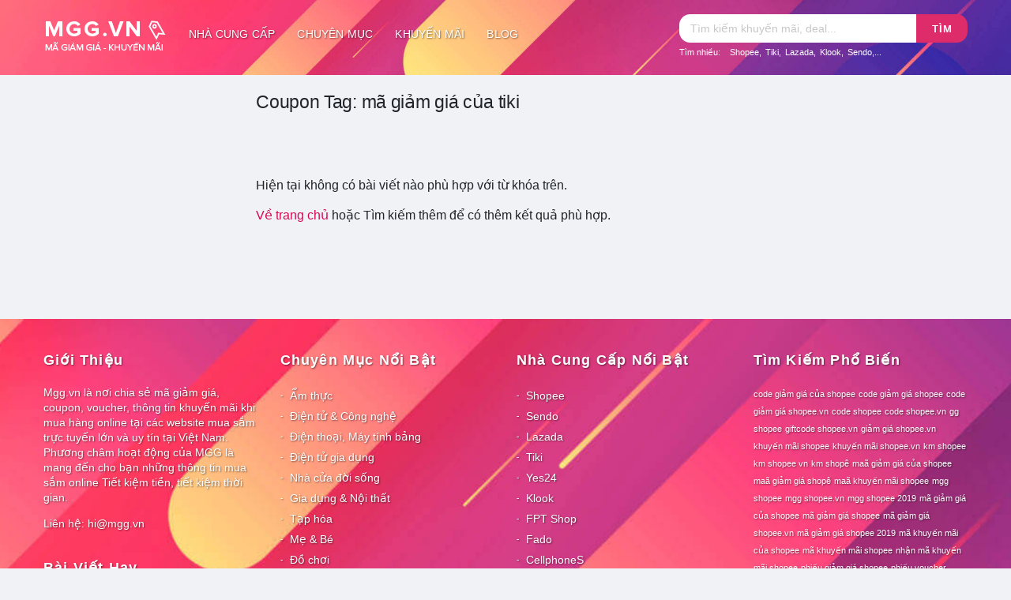

--- FILE ---
content_type: text/html; charset=UTF-8
request_url: https://mgg.vn/tu-khoa/ma-giam-gia-cua-tiki/
body_size: 15948
content:
<!DOCTYPE html>
<html lang="vi" xmlns:og="http://opengraphprotocol.org/schema/" xmlns:fb="http://www.facebook.com/2008/fbml">
<head>
    <meta charset="UTF-8">
    <meta name="viewport" content="width=device-width, initial-scale=1">
    <link rel="profile" href="http://gmpg.org/xfn/11">
    <link rel="pingback" href="https://mgg.vn/xmlrpc.php">

    <link rel="apple-touch-icon" sizes="180x180" href="https://mgg.vn/images/apple-touch-icon.png">
    <link rel="icon" type="image/png" sizes="32x32" href="https://mgg.vn/images/favicon-32x32.png">
    <link rel="icon" type="image/png" sizes="16x16" href="https://mgg.vn/images/favicon-16x16.png">
    <link rel="manifest" href="https://mgg.vn/site.webmanifest">
    <link rel="mask-icon" href="https://mgg.vn/images/safari-pinned-tab.svg" color="#da3266">
    <meta name="apple-mobile-web-app-title" content="MGG.VN">
    <meta name="application-name" content="MGG.VN">
    <meta name="msapplication-TileColor" content="#da3266">
    <meta name="msapplication-TileImage" content="https://mgg.vn/images/mstile-144x144.png">
    <meta name="theme-color" content="#da3266">
<style type="text/css">
.sis{position:absolute;width:18px;margin:10px auto 0;text-align:center;display:inline-block;left:10px;color:#666}
.sistar,.siheart,.sipower,.siwifi,.sifrowno,.sismileo,.siclose{width:14px;height:14px;display:inline-block;padding-right:2px;margin-right:4px}
.sidown{border:solid;border-width:0 3px 3px 0;display:inline-block;padding:3px;transform:rotate(45deg);-webkit-transform:rotate(45deg);top:-3px;position:relative;left:2px}
.sicontent{width:30px;height:30px;display:inline-block}
.sifilter{position:absolute;left:0;height:100%;top:0;line-height:48px;padding:0 12px;width:40px;display:block}
</style>
    <meta name='robots' content='index, follow, max-image-preview:large, max-snippet:-1, max-video-preview:-1' />
	<style>img:is([sizes="auto" i], [sizes^="auto," i]) { contain-intrinsic-size: 3000px 1500px }</style>
	
	<!-- This site is optimized with the Yoast SEO plugin v24.5 - https://yoast.com/wordpress/plugins/seo/ -->
	<title>Mã giảm giá &#039;mã giảm giá của tiki&#039; mới nhất - MGG.VN</title>
	<meta name="description" content="Các mã giảm giá mã giảm giá của tiki, khuyến mãi mã giảm giá của tiki mới nhất" />
	<link rel="canonical" href="https://mgg.vn/tu-khoa/ma-giam-gia-cua-tiki/" />
	<meta property="og:locale" content="vi_VN" />
	<meta property="og:type" content="article" />
	<meta property="og:title" content="Mã giảm giá &#039;mã giảm giá của tiki&#039; mới nhất - MGG.VN" />
	<meta property="og:description" content="Các mã giảm giá mã giảm giá của tiki, khuyến mãi mã giảm giá của tiki mới nhất" />
	<meta property="og:url" content="https://mgg.vn/tu-khoa/ma-giam-gia-cua-tiki/" />
	<meta property="og:site_name" content="MGG.VN" />
	<meta property="og:image" content="https://mgg.vn/wp-content/uploads/2018/12/shopee-sale-gia-huy-diet.png" />
	<meta property="og:image:width" content="688" />
	<meta property="og:image:height" content="366" />
	<meta property="og:image:type" content="image/png" />
	<meta name="twitter:card" content="summary_large_image" />
	<script type="application/ld+json" class="yoast-schema-graph">{"@context":"https://schema.org","@graph":[{"@type":"CollectionPage","@id":"https://mgg.vn/tu-khoa/ma-giam-gia-cua-tiki/","url":"https://mgg.vn/tu-khoa/ma-giam-gia-cua-tiki/","name":"Mã giảm giá 'mã giảm giá của tiki' mới nhất - MGG.VN","isPartOf":{"@id":"https://mgg.vn/#website"},"description":"Các mã giảm giá mã giảm giá của tiki, khuyến mãi mã giảm giá của tiki mới nhất","breadcrumb":{"@id":"https://mgg.vn/tu-khoa/ma-giam-gia-cua-tiki/#breadcrumb"},"inLanguage":"vi"},{"@type":"BreadcrumbList","@id":"https://mgg.vn/tu-khoa/ma-giam-gia-cua-tiki/#breadcrumb","itemListElement":[{"@type":"ListItem","position":1,"name":"Home","item":"https://mgg.vn/"},{"@type":"ListItem","position":2,"name":"mã giảm giá của tiki"}]},{"@type":"WebSite","@id":"https://mgg.vn/#website","url":"https://mgg.vn/","name":"MGG.VN","description":"Tổng hợp mã giảm giá, khuyến mãi mua sắm online","publisher":{"@id":"https://mgg.vn/#organization"},"potentialAction":[{"@type":"SearchAction","target":{"@type":"EntryPoint","urlTemplate":"https://mgg.vn/?s={search_term_string}"},"query-input":{"@type":"PropertyValueSpecification","valueRequired":true,"valueName":"search_term_string"}}],"inLanguage":"vi"},{"@type":"Organization","@id":"https://mgg.vn/#organization","name":"MGG","url":"https://mgg.vn/","logo":{"@type":"ImageObject","inLanguage":"vi","@id":"https://mgg.vn/#/schema/logo/image/","url":"https://mgg.vn/wp-content/uploads/2018/01/logo_mgg_header.png","contentUrl":"https://mgg.vn/wp-content/uploads/2018/01/logo_mgg_header.png","width":200,"height":80,"caption":"MGG"},"image":{"@id":"https://mgg.vn/#/schema/logo/image/"},"sameAs":["https://www.facebook.com/mggvn","https://www.linkedin.com/in/mggvn"]}]}</script>
	<!-- / Yoast SEO plugin. -->


<link rel="alternate" type="application/rss+xml" title="Dòng thông tin MGG.VN &raquo;" href="https://mgg.vn/feed/" />
<link rel="alternate" type="application/rss+xml" title="MGG.VN &raquo; Dòng bình luận" href="https://mgg.vn/comments/feed/" />
<link rel="alternate" type="application/rss+xml" title="Nguồn cấp MGG.VN &raquo; mã giảm giá của tiki Coupon Tag" href="https://mgg.vn/tu-khoa/ma-giam-gia-cua-tiki/feed/" />
<script type="text/javascript">
/* <![CDATA[ */
window._wpemojiSettings = {"baseUrl":"https:\/\/s.w.org\/images\/core\/emoji\/15.0.3\/72x72\/","ext":".png","svgUrl":"https:\/\/s.w.org\/images\/core\/emoji\/15.0.3\/svg\/","svgExt":".svg","source":{"concatemoji":"https:\/\/mgg.vn\/wp-includes\/js\/wp-emoji-release.min.js?ver=6.7.2"}};
/*! This file is auto-generated */
!function(i,n){var o,s,e;function c(e){try{var t={supportTests:e,timestamp:(new Date).valueOf()};sessionStorage.setItem(o,JSON.stringify(t))}catch(e){}}function p(e,t,n){e.clearRect(0,0,e.canvas.width,e.canvas.height),e.fillText(t,0,0);var t=new Uint32Array(e.getImageData(0,0,e.canvas.width,e.canvas.height).data),r=(e.clearRect(0,0,e.canvas.width,e.canvas.height),e.fillText(n,0,0),new Uint32Array(e.getImageData(0,0,e.canvas.width,e.canvas.height).data));return t.every(function(e,t){return e===r[t]})}function u(e,t,n){switch(t){case"flag":return n(e,"\ud83c\udff3\ufe0f\u200d\u26a7\ufe0f","\ud83c\udff3\ufe0f\u200b\u26a7\ufe0f")?!1:!n(e,"\ud83c\uddfa\ud83c\uddf3","\ud83c\uddfa\u200b\ud83c\uddf3")&&!n(e,"\ud83c\udff4\udb40\udc67\udb40\udc62\udb40\udc65\udb40\udc6e\udb40\udc67\udb40\udc7f","\ud83c\udff4\u200b\udb40\udc67\u200b\udb40\udc62\u200b\udb40\udc65\u200b\udb40\udc6e\u200b\udb40\udc67\u200b\udb40\udc7f");case"emoji":return!n(e,"\ud83d\udc26\u200d\u2b1b","\ud83d\udc26\u200b\u2b1b")}return!1}function f(e,t,n){var r="undefined"!=typeof WorkerGlobalScope&&self instanceof WorkerGlobalScope?new OffscreenCanvas(300,150):i.createElement("canvas"),a=r.getContext("2d",{willReadFrequently:!0}),o=(a.textBaseline="top",a.font="600 32px Arial",{});return e.forEach(function(e){o[e]=t(a,e,n)}),o}function t(e){var t=i.createElement("script");t.src=e,t.defer=!0,i.head.appendChild(t)}"undefined"!=typeof Promise&&(o="wpEmojiSettingsSupports",s=["flag","emoji"],n.supports={everything:!0,everythingExceptFlag:!0},e=new Promise(function(e){i.addEventListener("DOMContentLoaded",e,{once:!0})}),new Promise(function(t){var n=function(){try{var e=JSON.parse(sessionStorage.getItem(o));if("object"==typeof e&&"number"==typeof e.timestamp&&(new Date).valueOf()<e.timestamp+604800&&"object"==typeof e.supportTests)return e.supportTests}catch(e){}return null}();if(!n){if("undefined"!=typeof Worker&&"undefined"!=typeof OffscreenCanvas&&"undefined"!=typeof URL&&URL.createObjectURL&&"undefined"!=typeof Blob)try{var e="postMessage("+f.toString()+"("+[JSON.stringify(s),u.toString(),p.toString()].join(",")+"));",r=new Blob([e],{type:"text/javascript"}),a=new Worker(URL.createObjectURL(r),{name:"wpTestEmojiSupports"});return void(a.onmessage=function(e){c(n=e.data),a.terminate(),t(n)})}catch(e){}c(n=f(s,u,p))}t(n)}).then(function(e){for(var t in e)n.supports[t]=e[t],n.supports.everything=n.supports.everything&&n.supports[t],"flag"!==t&&(n.supports.everythingExceptFlag=n.supports.everythingExceptFlag&&n.supports[t]);n.supports.everythingExceptFlag=n.supports.everythingExceptFlag&&!n.supports.flag,n.DOMReady=!1,n.readyCallback=function(){n.DOMReady=!0}}).then(function(){return e}).then(function(){var e;n.supports.everything||(n.readyCallback(),(e=n.source||{}).concatemoji?t(e.concatemoji):e.wpemoji&&e.twemoji&&(t(e.twemoji),t(e.wpemoji)))}))}((window,document),window._wpemojiSettings);
/* ]]> */
</script>
<style id='wp-emoji-styles-inline-css' type='text/css'>

	img.wp-smiley, img.emoji {
		display: inline !important;
		border: none !important;
		box-shadow: none !important;
		height: 1em !important;
		width: 1em !important;
		margin: 0 0.07em !important;
		vertical-align: -0.1em !important;
		background: none !important;
		padding: 0 !important;
	}
</style>
<style id='classic-theme-styles-inline-css' type='text/css'>
/*! This file is auto-generated */
.wp-block-button__link{color:#fff;background-color:#32373c;border-radius:9999px;box-shadow:none;text-decoration:none;padding:calc(.667em + 2px) calc(1.333em + 2px);font-size:1.125em}.wp-block-file__button{background:#32373c;color:#fff;text-decoration:none}
</style>
<style id='global-styles-inline-css' type='text/css'>
:root{--wp--preset--aspect-ratio--square: 1;--wp--preset--aspect-ratio--4-3: 4/3;--wp--preset--aspect-ratio--3-4: 3/4;--wp--preset--aspect-ratio--3-2: 3/2;--wp--preset--aspect-ratio--2-3: 2/3;--wp--preset--aspect-ratio--16-9: 16/9;--wp--preset--aspect-ratio--9-16: 9/16;--wp--preset--color--black: #000000;--wp--preset--color--cyan-bluish-gray: #abb8c3;--wp--preset--color--white: #ffffff;--wp--preset--color--pale-pink: #f78da7;--wp--preset--color--vivid-red: #cf2e2e;--wp--preset--color--luminous-vivid-orange: #ff6900;--wp--preset--color--luminous-vivid-amber: #fcb900;--wp--preset--color--light-green-cyan: #7bdcb5;--wp--preset--color--vivid-green-cyan: #00d084;--wp--preset--color--pale-cyan-blue: #8ed1fc;--wp--preset--color--vivid-cyan-blue: #0693e3;--wp--preset--color--vivid-purple: #9b51e0;--wp--preset--gradient--vivid-cyan-blue-to-vivid-purple: linear-gradient(135deg,rgba(6,147,227,1) 0%,rgb(155,81,224) 100%);--wp--preset--gradient--light-green-cyan-to-vivid-green-cyan: linear-gradient(135deg,rgb(122,220,180) 0%,rgb(0,208,130) 100%);--wp--preset--gradient--luminous-vivid-amber-to-luminous-vivid-orange: linear-gradient(135deg,rgba(252,185,0,1) 0%,rgba(255,105,0,1) 100%);--wp--preset--gradient--luminous-vivid-orange-to-vivid-red: linear-gradient(135deg,rgba(255,105,0,1) 0%,rgb(207,46,46) 100%);--wp--preset--gradient--very-light-gray-to-cyan-bluish-gray: linear-gradient(135deg,rgb(238,238,238) 0%,rgb(169,184,195) 100%);--wp--preset--gradient--cool-to-warm-spectrum: linear-gradient(135deg,rgb(74,234,220) 0%,rgb(151,120,209) 20%,rgb(207,42,186) 40%,rgb(238,44,130) 60%,rgb(251,105,98) 80%,rgb(254,248,76) 100%);--wp--preset--gradient--blush-light-purple: linear-gradient(135deg,rgb(255,206,236) 0%,rgb(152,150,240) 100%);--wp--preset--gradient--blush-bordeaux: linear-gradient(135deg,rgb(254,205,165) 0%,rgb(254,45,45) 50%,rgb(107,0,62) 100%);--wp--preset--gradient--luminous-dusk: linear-gradient(135deg,rgb(255,203,112) 0%,rgb(199,81,192) 50%,rgb(65,88,208) 100%);--wp--preset--gradient--pale-ocean: linear-gradient(135deg,rgb(255,245,203) 0%,rgb(182,227,212) 50%,rgb(51,167,181) 100%);--wp--preset--gradient--electric-grass: linear-gradient(135deg,rgb(202,248,128) 0%,rgb(113,206,126) 100%);--wp--preset--gradient--midnight: linear-gradient(135deg,rgb(2,3,129) 0%,rgb(40,116,252) 100%);--wp--preset--font-size--small: 13px;--wp--preset--font-size--medium: 20px;--wp--preset--font-size--large: 36px;--wp--preset--font-size--x-large: 42px;--wp--preset--spacing--20: 0.44rem;--wp--preset--spacing--30: 0.67rem;--wp--preset--spacing--40: 1rem;--wp--preset--spacing--50: 1.5rem;--wp--preset--spacing--60: 2.25rem;--wp--preset--spacing--70: 3.38rem;--wp--preset--spacing--80: 5.06rem;--wp--preset--shadow--natural: 6px 6px 9px rgba(0, 0, 0, 0.2);--wp--preset--shadow--deep: 12px 12px 50px rgba(0, 0, 0, 0.4);--wp--preset--shadow--sharp: 6px 6px 0px rgba(0, 0, 0, 0.2);--wp--preset--shadow--outlined: 6px 6px 0px -3px rgba(255, 255, 255, 1), 6px 6px rgba(0, 0, 0, 1);--wp--preset--shadow--crisp: 6px 6px 0px rgba(0, 0, 0, 1);}:where(.is-layout-flex){gap: 0.5em;}:where(.is-layout-grid){gap: 0.5em;}body .is-layout-flex{display: flex;}.is-layout-flex{flex-wrap: wrap;align-items: center;}.is-layout-flex > :is(*, div){margin: 0;}body .is-layout-grid{display: grid;}.is-layout-grid > :is(*, div){margin: 0;}:where(.wp-block-columns.is-layout-flex){gap: 2em;}:where(.wp-block-columns.is-layout-grid){gap: 2em;}:where(.wp-block-post-template.is-layout-flex){gap: 1.25em;}:where(.wp-block-post-template.is-layout-grid){gap: 1.25em;}.has-black-color{color: var(--wp--preset--color--black) !important;}.has-cyan-bluish-gray-color{color: var(--wp--preset--color--cyan-bluish-gray) !important;}.has-white-color{color: var(--wp--preset--color--white) !important;}.has-pale-pink-color{color: var(--wp--preset--color--pale-pink) !important;}.has-vivid-red-color{color: var(--wp--preset--color--vivid-red) !important;}.has-luminous-vivid-orange-color{color: var(--wp--preset--color--luminous-vivid-orange) !important;}.has-luminous-vivid-amber-color{color: var(--wp--preset--color--luminous-vivid-amber) !important;}.has-light-green-cyan-color{color: var(--wp--preset--color--light-green-cyan) !important;}.has-vivid-green-cyan-color{color: var(--wp--preset--color--vivid-green-cyan) !important;}.has-pale-cyan-blue-color{color: var(--wp--preset--color--pale-cyan-blue) !important;}.has-vivid-cyan-blue-color{color: var(--wp--preset--color--vivid-cyan-blue) !important;}.has-vivid-purple-color{color: var(--wp--preset--color--vivid-purple) !important;}.has-black-background-color{background-color: var(--wp--preset--color--black) !important;}.has-cyan-bluish-gray-background-color{background-color: var(--wp--preset--color--cyan-bluish-gray) !important;}.has-white-background-color{background-color: var(--wp--preset--color--white) !important;}.has-pale-pink-background-color{background-color: var(--wp--preset--color--pale-pink) !important;}.has-vivid-red-background-color{background-color: var(--wp--preset--color--vivid-red) !important;}.has-luminous-vivid-orange-background-color{background-color: var(--wp--preset--color--luminous-vivid-orange) !important;}.has-luminous-vivid-amber-background-color{background-color: var(--wp--preset--color--luminous-vivid-amber) !important;}.has-light-green-cyan-background-color{background-color: var(--wp--preset--color--light-green-cyan) !important;}.has-vivid-green-cyan-background-color{background-color: var(--wp--preset--color--vivid-green-cyan) !important;}.has-pale-cyan-blue-background-color{background-color: var(--wp--preset--color--pale-cyan-blue) !important;}.has-vivid-cyan-blue-background-color{background-color: var(--wp--preset--color--vivid-cyan-blue) !important;}.has-vivid-purple-background-color{background-color: var(--wp--preset--color--vivid-purple) !important;}.has-black-border-color{border-color: var(--wp--preset--color--black) !important;}.has-cyan-bluish-gray-border-color{border-color: var(--wp--preset--color--cyan-bluish-gray) !important;}.has-white-border-color{border-color: var(--wp--preset--color--white) !important;}.has-pale-pink-border-color{border-color: var(--wp--preset--color--pale-pink) !important;}.has-vivid-red-border-color{border-color: var(--wp--preset--color--vivid-red) !important;}.has-luminous-vivid-orange-border-color{border-color: var(--wp--preset--color--luminous-vivid-orange) !important;}.has-luminous-vivid-amber-border-color{border-color: var(--wp--preset--color--luminous-vivid-amber) !important;}.has-light-green-cyan-border-color{border-color: var(--wp--preset--color--light-green-cyan) !important;}.has-vivid-green-cyan-border-color{border-color: var(--wp--preset--color--vivid-green-cyan) !important;}.has-pale-cyan-blue-border-color{border-color: var(--wp--preset--color--pale-cyan-blue) !important;}.has-vivid-cyan-blue-border-color{border-color: var(--wp--preset--color--vivid-cyan-blue) !important;}.has-vivid-purple-border-color{border-color: var(--wp--preset--color--vivid-purple) !important;}.has-vivid-cyan-blue-to-vivid-purple-gradient-background{background: var(--wp--preset--gradient--vivid-cyan-blue-to-vivid-purple) !important;}.has-light-green-cyan-to-vivid-green-cyan-gradient-background{background: var(--wp--preset--gradient--light-green-cyan-to-vivid-green-cyan) !important;}.has-luminous-vivid-amber-to-luminous-vivid-orange-gradient-background{background: var(--wp--preset--gradient--luminous-vivid-amber-to-luminous-vivid-orange) !important;}.has-luminous-vivid-orange-to-vivid-red-gradient-background{background: var(--wp--preset--gradient--luminous-vivid-orange-to-vivid-red) !important;}.has-very-light-gray-to-cyan-bluish-gray-gradient-background{background: var(--wp--preset--gradient--very-light-gray-to-cyan-bluish-gray) !important;}.has-cool-to-warm-spectrum-gradient-background{background: var(--wp--preset--gradient--cool-to-warm-spectrum) !important;}.has-blush-light-purple-gradient-background{background: var(--wp--preset--gradient--blush-light-purple) !important;}.has-blush-bordeaux-gradient-background{background: var(--wp--preset--gradient--blush-bordeaux) !important;}.has-luminous-dusk-gradient-background{background: var(--wp--preset--gradient--luminous-dusk) !important;}.has-pale-ocean-gradient-background{background: var(--wp--preset--gradient--pale-ocean) !important;}.has-electric-grass-gradient-background{background: var(--wp--preset--gradient--electric-grass) !important;}.has-midnight-gradient-background{background: var(--wp--preset--gradient--midnight) !important;}.has-small-font-size{font-size: var(--wp--preset--font-size--small) !important;}.has-medium-font-size{font-size: var(--wp--preset--font-size--medium) !important;}.has-large-font-size{font-size: var(--wp--preset--font-size--large) !important;}.has-x-large-font-size{font-size: var(--wp--preset--font-size--x-large) !important;}
:where(.wp-block-post-template.is-layout-flex){gap: 1.25em;}:where(.wp-block-post-template.is-layout-grid){gap: 1.25em;}
:where(.wp-block-columns.is-layout-flex){gap: 2em;}:where(.wp-block-columns.is-layout-grid){gap: 2em;}
:root :where(.wp-block-pullquote){font-size: 1.5em;line-height: 1.6;}
</style>
<link rel='stylesheet' id='toc-screen-css' href='https://mgg.vn/wp-content/plugins/table-of-contents-plus/screen.min.css?ver=2411.1' type='text/css' media='all' />
<link rel='stylesheet' id='wpcoupon_style-css' href='https://mgg.vn/wp-content/themes/m26/style.css?ver=1.2.6' type='text/css' media='all' />
<link rel='stylesheet' id='wpcoupon_semantic-css' href='https://mgg.vn/wp-content/themes/m26/assets/css/semantic.min.css?ver=4.2.0' type='text/css' media='all' />
<link rel='stylesheet' id='wpcoupon-mega-css' href='https://mgg.vn/wp-content/plugins/coupon-wp-megamenu-addon/css/mega.css?ver=6.7.2' type='text/css' media='all' />
<script type="text/javascript" src="https://mgg.vn/wp-includes/js/jquery/jquery.min.js?ver=3.7.1" id="jquery-core-js"></script>
<script type="text/javascript" src="https://mgg.vn/wp-includes/js/jquery/jquery-migrate.min.js?ver=3.4.1" id="jquery-migrate-js"></script>
<script type="text/javascript" src="https://mgg.vn/wp-content/themes/m26/assets/js/libs/semantic.min.js?ver=1.2.6" id="wpcoupon_semantic-js"></script>
<link rel="https://api.w.org/" href="https://mgg.vn/wp-json/" /><link rel="EditURI" type="application/rsd+xml" title="RSD" href="https://mgg.vn/xmlrpc.php?rsd" />
<meta name="generator" content="WordPress 6.7.2" />
<meta name="generator" content="Redux 4.5.6" /><!--[if lt IE 9]><script src="https://mgg.vn/wp-content/themes/m26/assets/js/libs/html5.min.js"></script><![endif]--><!-- Hiện không có phiên bản amphtml nào cho URL này. --><style id="st_options-dynamic-css" title="dynamic-css" class="redux-options-output">
                                #header-search .header-search-submit, 
                                .newsletter-box-wrapper.shadow-box .input .ui.button,
                                .wpu-profile-wrapper .section-heading .button,
                                input[type="reset"], input[type="submit"], input[type="submit"],
                                .site-footer .widget_newsletter .newsletter-box-wrapper.shadow-box .sidebar-social a:hover,
                                .ui.button.btn_primary,
                                .site-footer .newsletter-box-wrapper .input .ui.button,
                                .site-footer .footer-social a:hover,
                                .site-footer .widget_newsletter .newsletter-box-wrapper.shadow-box .sidebar-social a:hover,
								.coupon-filter .ui.menu .item .offer-count,
								.coupon-filter .filter-coupons-buttons .store-filter-button .offer-count,
                                .newsletter-box-wrapper.shadow-box .input .ui.button,
                                .newsletter-box-wrapper.shadow-box .sidebar-social a:hover,
                                .wpu-profile-wrapper .section-heading .button,
                                .ui.btn.btn_primary,
								.ui.button.btn_primary,
								.coupon-filter .filter-coupons-buttons .submit-coupon-button:hover,
								.coupon-filter .filter-coupons-buttons .submit-coupon-button.active,
								.coupon-filter .filter-coupons-buttons .submit-coupon-button.active:hover,
								.coupon-filter .filter-coupons-buttons .submit-coupon-button.current::after,
                                .woocommerce #respond input#submit, .woocommerce a.button, .woocommerce button.button, .woocommerce input.button, .woocommerce button.button.alt,
                                .woocommerce #respond input#submit.alt, .woocommerce a.button.alt, .woocommerce button.button.alt, .woocommerce input.button.alt
                            {background-color:#d70954;}
                                .primary-color,
                                    .primary-colored,
                                    a,
                                    .ui.breadcrumb a,
                                    .screen-reader-text:hover,
                                    .screen-reader-text:active,
                                    .screen-reader-text:focus,
                                    .st-menu a:hover,
                                    .st-menu li.current-menu-item a,
                                    .nav-user-action .st-menu .menu-box a,
                                    .popular-stores .store-name a:hover,
                                    .store-listing-item .store-thumb-link .store-name a:hover,
                                    .store-listing-item .latest-coupon .coupon-title a,
                                    .store-listing-item .coupon-save:hover,
                                    .store-listing-item .coupon-saved,
                                    .coupon-modal .coupon-content .user-ratting .ui.button:hover i,
                                    .coupon-modal .coupon-content .show-detail a:hover,
                                    .coupon-modal .coupon-content .show-detail .show-detail-on,
                                    .coupon-modal .coupon-footer ul li a:hover,
                                    .coupon-listing-item .coupon-detail .user-ratting .ui.button:hover i,
                                    .coupon-listing-item .coupon-detail .user-ratting .ui.button.active i,
                                    .coupon-listing-item .coupon-listing-footer ul li a:hover, .coupon-listing-item .coupon-listing-footer ul li a.active,
                                    .coupon-listing-item .coupon-exclusive strong i,
                                    .cate-az a:hover,
                                    .cate-az .cate-parent > a,
                                    .site-footer a:hover,
                                    .site-breadcrumb .ui.breadcrumb a.section,
                                    .single-store-header .add-favorite:hover,
                                    .wpu-profile-wrapper .wpu-form-sidebar li a:hover,
                                    .ui.comments .comment a.author:hover       
                                {color:#d70954;}
                                textarea:focus,
                                input[type="date"]:focus,
                                input[type="datetime"]:focus,
                                input[type="datetime-local"]:focus,
                                input[type="email"]:focus,
                                input[type="month"]:focus,
                                input[type="number"]:focus,
                                input[type="password"]:focus,
                                input[type="search"]:focus,
                                input[type="tel"]:focus,
                                input[type="text"]:focus,
                                input[type="time"]:focus,
                                input[type="url"]:focus,
                                input[type="week"]:focus
                            {border-color:#d70954;}
                                .sf-arrows > li > .sf-with-ul:focus:after,
                                .sf-arrows > li:hover > .sf-with-ul:after,
                                .sf-arrows > .sfHover > .sf-with-ul:after
                            {border-top-color:#d70954;}
                                .sf-arrows ul li > .sf-with-ul:focus:after,
                                .sf-arrows ul li:hover > .sf-with-ul:after,
                                .sf-arrows ul .sfHover > .sf-with-ul:after,
                                .entry-content blockquote
							{border-left-color:#d70954;}
								.coupon-filter .filter-coupons-buttons .submit-coupon-button.current::after
							{border-bottom-color:#d70954;}
								.coupon-filter .filter-coupons-buttons .submit-coupon-button.current::after
							{border-right-color:#d70954;}
                               .ui.btn,
                               .ui.btn:hover,
                               .ui.btn.btn_secondary,
                               .coupon-button-type .coupon-deal, .coupon-button-type .coupon-print, 
							   .coupon-button-type .coupon-code .get-code,
							   .coupon-filter .filter-coupons-buttons .submit-coupon-button.active.current
                            {background-color:#ff3300;}
                                .a:hover,
                                .secondary-color,
                               .nav-user-action .st-menu .menu-box a:hover,
                               .store-listing-item .latest-coupon .coupon-title a:hover,
                               .ui.breadcrumb a:hover
                            {color:#ff3300;}
                                .store-thumb a:hover,
                                .coupon-modal .coupon-content .modal-code .code-text,
                                .single-store-header .header-thumb .header-store-thumb a:hover
                            {border-color:#ff3300;}
                                .coupon-button-type .coupon-code .get-code:after 
                            {border-left-color:#ff3300;}
                                .coupon-listing-item .c-type .c-code,
								.coupon-filter .ui.menu .item .code-count,
								.coupon-filter .filter-coupons-buttons .store-filter-button .offer-count.code-count
                            {background-color:#10b48a;}
                                .coupon-listing-item .c-type .c-sale,
								.coupon-filter .ui.menu .item .sale-count,
								.coupon-filter .filter-coupons-buttons .store-filter-button .offer-count.sale-count
                            {background-color:#c22b72;}
                                .coupon-listing-item .c-type .c-print,
								.coupon-filter .ui.menu .item .print-count,
								.coupon-filter .filter-coupons-buttons .store-filter-button .offer-count.print-count
                            {background-color:#2d3538;}body{background-color:#f0f2f5;}.primary-header{background-color:#da3266;background-repeat:no-repeat;background-attachment:scroll;background-position:center bottom;background-size:cover;}.header-highlight a .highlight-icon,.header-highlight a .highlight-text,.primary-header,.primary-header a,#header-search .search-sample a{color:#ffffff;}body, p{font-family:Arial, Helvetica, sans-serif;text-align:inherit;font-weight:400;color:#212529;font-size:16px;}h1,h2,h3,h4,h5,h6{font-family:Arial, Helvetica, sans-serif;text-align:inherit;color:#212529;}.primary-navigation .st-menu > li > a,
                                                    .nav-user-action .st-menu > li > a,
                                                    .nav-user-action .st-menu > li > ul > li > a
                                                    {font-family:Arial, Helvetica, sans-serif;font-weight:400;font-style:normal;font-size:14px;}</style><style type="text/css">.primary-header,#site-header-nav{height:auto}
.primary-header a{color: #333;}
.primary-header a:hover{color: #d70954;}
@media screen and (min-width:790px){.primary-header{height:95px}#site-header-nav{height:50px;display:inline-block;background: transparent;box-shadow:none}
.st-menu > li{padding:7px 0;}
.st-menu > li > a{padding:7px 14px;color:#fff;border-radius:1rem;text-shadow: 1px 1px 2px rgba(0,0,0,.5);}
.st-menu > li > a:hover{color:#d70954;background: #fff;text-shadow: none;}
.st-menu li.mm-enable > a:before{display:none!important}
.st-menu li.mm-enable .mm-item-content{margin-top:7px;border-radius: 1rem;left: 15%;right: 15%;}
}
@media screen and (max-width: 789px){.primary-navigation {position: absolute;top: 0;right: 20px;}.primary-navigation .st-menu{width:100%!important;display:none}}
</style>
    <script type="application/ld+json">{"@context":"http://schema.org","@type":"BreadcrumbList","itemListElement":[{"@type":"ListItem","position":1,"item":{"@id":"https://mgg.vn","name":"MGG.VN"}},{"@type":"ListItem","position":2,"item":{"@id":"https://mgg.vn/tu-khoa/ma-giam-gia-cua-tiki/","name":"mã giảm giá của tiki"}}]}</script>    <script async src="https://www.googletagmanager.com/gtag/js?id=UA-113545464-1"></script>
<script>window.dataLayer = window.dataLayer || [];function gtag(){dataLayer.push(arguments);}gtag('js', new Date());gtag('config', 'UA-113545464-1');</script>
<script data-ad-client="ca-pub-2859260740125600" async src="https://pagead2.googlesyndication.com/pagead/js/adsbygoogle.js"></script>
</head>
<body class="archive tax-coupon_tag term-ma-giam-gia-cua-tiki term-2943 chrome osx">
    <div id="page" class="hfeed site">
        <header id="masthead" class="ui page site-header" role="banner" itemscope="" itemtype="https://schema.org/WPHeader">
            <meta itemprop="headline" content="MGG.VN">
                        <div class="primary-header">
                <div class="container">
                    <div class="logo_area fleft">
                        <a href="https://mgg.vn/" title="MGG.VN" rel="home">
                            <img src="https://mgg.vn/wp-content/uploads/2019/02/logo_mgg_126.png" alt="MGG.VN" />
                        </a>
                    </div>

                    <div id="site-header-nav" class="site-navigation">
                        <nav class="primary-navigation clearfix fleft" role="navigation">
                            <div id="nav-toggle"><i class="sicontent" style="width:30px;height:30px;"><svg aria-hidden="true" xmlns="http://www.w3.org/2000/svg" viewBox="0 0 448 512"><path fill="currentColor" d="M16 132h416c8.837 0 16-7.163 16-16V76c0-8.837-7.163-16-16-16H16C7.163 60 0 67.163 0 76v40c0 8.837 7.163 16 16 16zm0 160h416c8.837 0 16-7.163 16-16v-40c0-8.837-7.163-16-16-16H16c-8.837 0-16 7.163-16 16v40c0 8.837 7.163 16 16 16zm0 160h416c8.837 0 16-7.163 16-16v-40c0-8.837-7.163-16-16-16H16c-8.837 0-16 7.163-16 16v40c0 8.837 7.163 16 16 16z"/></svg></i></div>
                            <ul class="st-menu">
                                <li id="close_st_menu"><a href="#"><span class="close"></span></a></li>
                                <li id="menu-item-5" class="menu-item menu-item-type-custom menu-item-object-custom menu-item-5 mm-enable menu-item-has-children"><a href="#">Nhà cung cấp</a><div class="mm-item-content" id="mm-item-id-5"><div class="mm-inner container list-categories "><ul class="mm-lists mm-col-12" data-col="4"><li><a href="https://mgg.vn/ma-giam-gia/aeoneshop/">AeonEshop</a> </li><li><a href="https://mgg.vn/ma-giam-gia/cellphones/">CellphoneS</a> </li><li><a href="https://mgg.vn/ma-giam-gia/fado/">Fado</a> </li><li><a href="https://mgg.vn/ma-giam-gia/fahasa/">Fahasa</a> </li><li><a href="https://mgg.vn/ma-giam-gia/fpt-shop/">FPT Shop</a> </li><li><a href="https://mgg.vn/ma-giam-gia/grab/">Grab</a> </li><li><a href="https://mgg.vn/ma-giam-gia/klook/">Klook</a> </li><li><a href="https://mgg.vn/ma-giam-gia/lazada/">Lazada</a> </li><li><a href="https://mgg.vn/ma-giam-gia/nguyen-kim/">Nguyễn Kim</a> </li><li><a href="https://mgg.vn/ma-giam-gia/sendo/">Sendo</a> </li><li><a href="https://mgg.vn/ma-giam-gia/shop-vnexpress/">Shop VnExpress</a> </li><li><a href="https://mgg.vn/ma-giam-gia/shopee/">Shopee</a> </li><li><a href="https://mgg.vn/ma-giam-gia/tiki-vn/">Tiki</a> </li><li><a href="https://mgg.vn/ma-giam-gia/vietravel/">Vietravel</a> </li><li><a href="https://mgg.vn/ma-giam-gia/vua-bia/">Vua Bia</a> </li><li><a href="https://mgg.vn/ma-giam-gia/yes24/">Yes24</a> </li></ul></div></div></li>
<li id="menu-item-7" class="menu-item menu-item-type-custom menu-item-object-custom menu-item-7 mm-enable menu-item-has-children"><a href="#">Chuyên mục</a><div class="mm-item-content" id="mm-item-id-7"><div class="mm-inner container list-categories "><ul class="mm-lists " data-col="3"><li><a href="https://mgg.vn/khuyen-mai/am-thuc/">Ẩm thực</a> </li><li><a href="https://mgg.vn/khuyen-mai/du-lich-giai-tri/">Du lịch &amp; Giải trí</a> </li><li><a href="https://mgg.vn/khuyen-mai/dien-thoai-may-tinh-bang/">Điện thoại, Máy tính bảng</a> </li><li><a href="https://mgg.vn/khuyen-mai/dien-tu-cong-nghe/">Điện tử &amp; Công nghệ</a> </li><li><a href="https://mgg.vn/khuyen-mai/dien-tu-gia-dung/">Điện tử gia dụng</a> </li><li><a href="https://mgg.vn/khuyen-mai/gia-dung-noi-that/">Gia dụng &amp; Nội thất</a> </li><li><a href="https://mgg.vn/khuyen-mai/tap-hoa/">Tạp hóa</a> </li><li><a href="https://mgg.vn/khuyen-mai/nha-cua-doi-song/">Nhà cửa đời sống</a> </li><li><a href="https://mgg.vn/khuyen-mai/suc-khoe-lam-dep/">Sức khỏe &amp; Làm đẹp</a> </li><li><a href="https://mgg.vn/khuyen-mai/thoi-trang-phu-kien/">Thời trang &amp; Phụ kiện</a> </li><li><a href="https://mgg.vn/khuyen-mai/do-choi/">Đồ chơi</a> </li><li><a href="https://mgg.vn/khuyen-mai/me-be/">Mẹ &amp; Bé</a> </li><li><a href="https://mgg.vn/khuyen-mai/giao-duc-dao-tao/">Giáo dục &amp; Đào tạo</a> </li><li><a href="https://mgg.vn/khuyen-mai/sach/">Sách</a> </li><li><a href="https://mgg.vn/khuyen-mai/the-thao-da-ngoai/">Thể thao dã ngoại</a> </li><li><a href="https://mgg.vn/khuyen-mai/xe-may/">Xe máy</a> </li><li><a href="https://mgg.vn/khuyen-mai/tong-hop/">Tổng hợp</a> </li></ul></div></div></li>
<li id="menu-item-813" class="menu-item menu-item-type-taxonomy menu-item-object-category menu-item-813"><a href="https://mgg.vn/danh-muc/tin-khuyen-mai/">Khuyến mãi</a></li>
<li id="menu-item-4034" class="menu-item menu-item-type-post_type menu-item-object-page current_page_parent menu-item-has-children menu-item-4034"><a href="https://mgg.vn/blog/">Blog</a>
<ul class="sub-menu">
	<li id="menu-item-1432" class="menu-item menu-item-type-taxonomy menu-item-object-category menu-item-1432"><a href="https://mgg.vn/danh-muc/danh-gia/">Đánh giá</a></li>
	<li id="menu-item-354" class="menu-item menu-item-type-taxonomy menu-item-object-category menu-item-has-children menu-item-354"><a href="https://mgg.vn/danh-muc/huong-dan-mua-sam/">Hướng dẫn mua sắm</a>
	<ul class="sub-menu">
		<li id="menu-item-1278" class="menu-item menu-item-type-taxonomy menu-item-object-category menu-item-1278"><a href="https://mgg.vn/danh-muc/huong-dan-mua-sam/cellphones/">CellphoneS</a></li>
		<li id="menu-item-683" class="menu-item menu-item-type-taxonomy menu-item-object-category menu-item-683"><a href="https://mgg.vn/danh-muc/huong-dan-mua-sam/fado-vn/">Fado.vn</a></li>
		<li id="menu-item-685" class="menu-item menu-item-type-taxonomy menu-item-object-category menu-item-685"><a href="https://mgg.vn/danh-muc/huong-dan-mua-sam/lazada-vn/">Lazada.vn</a></li>
		<li id="menu-item-681" class="menu-item menu-item-type-taxonomy menu-item-object-category menu-item-681"><a href="https://mgg.vn/danh-muc/huong-dan-mua-sam/shopee/">Shopee.vn</a></li>
		<li id="menu-item-684" class="menu-item menu-item-type-taxonomy menu-item-object-category menu-item-684"><a href="https://mgg.vn/danh-muc/huong-dan-mua-sam/tiki-vn/">Tiki.vn</a></li>
	</ul>
</li>
	<li id="menu-item-1429" class="menu-item menu-item-type-taxonomy menu-item-object-category menu-item-has-children menu-item-1429"><a href="https://mgg.vn/danh-muc/huong-dan-ban-hang/">Hướng dẫn bán hàng</a>
	<ul class="sub-menu">
		<li id="menu-item-1430" class="menu-item menu-item-type-taxonomy menu-item-object-category menu-item-1430"><a href="https://mgg.vn/danh-muc/huong-dan-ban-hang/shopee-huong-dan-ban-hang/">Shopee</a></li>
		<li id="menu-item-2202" class="menu-item menu-item-type-taxonomy menu-item-object-category menu-item-2202"><a href="https://mgg.vn/danh-muc/huong-dan-ban-hang/lazada/">Lazada</a></li>
	</ul>
</li>
</ul>
</li>
                            </ul>
                        </nav> <!-- END .primary-navigation -->
                    </div> <!-- END #primary-navigation -->

                    <div class="header_right fright">
                        <form action="https://mgg.vn/" method="get" id="header-search">
                            <div class="header-search-input ui search large action input">
                                <input autocomplete="off" class="prompt" name="s" placeholder="Tìm kiếm khuyến mãi, deal..." type="text" aria-label="Tìm kiếm">
                                <button class="header-search-submit ui button">Tìm</button>
                                <div class="results"></div>
                            </div>
                            <div class="clear"></div>
                                                                    <div class="search-sample">
                                            <span>Tìm nhiều:</span><a href="https://mgg.vn/ma-giam-gia/shopee/">Shopee</a>, <a href="https://mgg.vn/ma-giam-gia/tiki-vn/">Tiki</a>, <a href="https://mgg.vn/ma-giam-gia/lazada/">Lazada</a>, <a href="https://mgg.vn/ma-giam-gia/klook/">Klook</a>, <a href="https://mgg.vn/ma-giam-gia/sendo/">Sendo</a>,...                                        </div>
                                                                </form>
                    </div>
                </div>
            </div> <!-- END .header -->
                	</header><!-- END #masthead -->
        <div id="content" class="site-content">
<div id="content-wrap" class="container left-sidebar">
    <div id="primary" class="content-area">
        <main id="main" class="site-main ajax-coupons" role="main">
            <section id="store-listings-wrapper" class="st-list-coupons wpb_content_element">
				<h2 class="section-heading">Coupon Tag: <span>mã giảm giá của tiki</span></h2>				<p><br><br><br>Hiện tại không có bài viết nào phù hợp với từ khóa trên.</p><p><a href="https://mgg.vn/" title="Trang chủ mgg.vn">Về trang chủ</a> hoặc Tìm kiếm thêm để có thêm kết quả phù hợp.</p><script async src="https://pagead2.googlesyndication.com/pagead/js/adsbygoogle.js?client=ca-pub-1166491378897634"
     crossorigin="anonymous"></script><!-- MGG R1 -->
<ins class="adsbygoogle"
     style="display:block"
     data-ad-client="ca-pub-1166491378897634"
     data-ad-slot="7225061540"
     data-ad-format="auto"
     data-full-width-responsive="true"></ins>
<script><script>(adsbygoogle = window.adsbygoogle || []).push({});</script>            </section>
			<script async src="https://pagead2.googlesyndication.com/pagead/js/adsbygoogle.js?client=ca-pub-1166491378897634"
     crossorigin="anonymous"></script><!-- MGG R1 -->
<ins class="adsbygoogle"
     style="display:block"
     data-ad-client="ca-pub-1166491378897634"
     data-ad-slot="7225061540"
     data-ad-format="auto"
     data-full-width-responsive="true"></ins>
<script><script>(adsbygoogle = window.adsbygoogle || []).push({});</script>        </main><!-- #main -->
    </div><!-- #primary -->

    <div id="secondary" class="widget-area sidebar" role="complementary">
		    </div>

	
</div> <!-- /#content-wrap -->

		</div> <!-- END .site-content -->

        <footer id="colophon" class="site-footer footer-widgets-on" role="contentinfo">
			<div class="container">

                                    <div class="footer-widgets-area">
                        <div class="sidebar-footer footer-columns stackable ui grid clearfix">
                                                            <div id="footer-1" class="four wide column footer-column widget-area" role="complementary">
                                    <aside id="text-2" class="widget widget_text"><h3 class="widget-title">Giới thiệu</h3>			<div class="textwidget"><p>Mgg.vn là nơi chia sẻ mã giảm giá, coupon, voucher, thông tin khuyến mãi khi mua hàng online tại các website mua sắm trực tuyến lớn và uy tín tại Việt Nam.<br />
Phương châm hoạt động của MGG là mang đến cho bạn những thông tin mua sắm online Tiết kiệm tiền, tiết kiệm thời gian.</p>
<p>Liên hệ: hi@mgg.vn</p>
</div>
		</aside>
		<aside id="recent-posts-5" class="widget widget_recent_entries">
		<h3 class="widget-title">Bài viết hay</h3>
		<ul>
											<li>
					<a href="https://mgg.vn/lazada-logistics-tra-cuu-don-hang-lazada-nhanh-chong/">Lazada Logistics: Tra cứu đơn hàng Lazada nhanh chóng</a>
									</li>
											<li>
					<a href="https://mgg.vn/kho-shopee-50-hcm-d4-soc-thong-tin-va-cach-tra-cuu-don-hang/">Kho Shopee 50 HCM D4 SOC &#8211; Thông Tin và Cách Tra Cứu Đơn Hàng</a>
									</li>
											<li>
					<a href="https://mgg.vn/hcm-mega-soc-dia-chi-va-thoi-gian-nhan-hang/">HCM Mega SOC &#8211; Địa chỉ và Thời gian nhận hàng</a>
									</li>
											<li>
					<a href="https://mgg.vn/chuoi-sieu-hoi-8-8-sale-he-bung-chay/">CHUỖI SIÊU HỘI 8-8 &#8211; SALE HÈ BÙNG CHÁY</a>
									</li>
											<li>
					<a href="https://mgg.vn/lazada-affiliate-va-nhung-uu-khuyet-diem-khi-tham-gia-kiem-tien-online/">Lazada Affiliate và những ưu khuyết điểm khi tham gia kiếm tiền online</a>
									</li>
					</ul>

		</aside>                                </div>
                                                                <div id="footer-2" class="four wide column footer-column widget-area" role="complementary">
                                    <aside id="nav_menu-3" class="widget widget_nav_menu"><h3 class="widget-title">Chuyên mục nổi bật</h3><div class="menu-footer-1-container"><ul id="menu-footer-1" class="menu"><li id="menu-item-823" class="menu-item menu-item-type-taxonomy menu-item-object-coupon_category menu-item-823"><a href="https://mgg.vn/khuyen-mai/am-thuc/">Ẩm thực</a></li>
<li id="menu-item-814" class="menu-item menu-item-type-taxonomy menu-item-object-coupon_category menu-item-814"><a href="https://mgg.vn/khuyen-mai/dien-tu-cong-nghe/">Điện tử &#038; Công nghệ</a></li>
<li id="menu-item-819" class="menu-item menu-item-type-taxonomy menu-item-object-coupon_category menu-item-819"><a href="https://mgg.vn/khuyen-mai/dien-thoai-may-tinh-bang/">Điện thoại, Máy tính bảng</a></li>
<li id="menu-item-2841" class="menu-item menu-item-type-taxonomy menu-item-object-coupon_category menu-item-2841"><a href="https://mgg.vn/khuyen-mai/dien-tu-gia-dung/">Điện tử gia dụng</a></li>
<li id="menu-item-2844" class="menu-item menu-item-type-taxonomy menu-item-object-coupon_category menu-item-2844"><a href="https://mgg.vn/khuyen-mai/nha-cua-doi-song/">Nhà cửa đời sống</a></li>
<li id="menu-item-816" class="menu-item menu-item-type-taxonomy menu-item-object-coupon_category menu-item-816"><a href="https://mgg.vn/khuyen-mai/gia-dung-noi-that/">Gia dụng &#038; Nội thất</a></li>
<li id="menu-item-2846" class="menu-item menu-item-type-taxonomy menu-item-object-coupon_category menu-item-2846"><a href="https://mgg.vn/khuyen-mai/tap-hoa/">Tạp hóa</a></li>
<li id="menu-item-818" class="menu-item menu-item-type-taxonomy menu-item-object-coupon_category menu-item-818"><a href="https://mgg.vn/khuyen-mai/me-be/">Mẹ &#038; Bé</a></li>
<li id="menu-item-2842" class="menu-item menu-item-type-taxonomy menu-item-object-coupon_category menu-item-2842"><a href="https://mgg.vn/khuyen-mai/do-choi/">Đồ chơi</a></li>
<li id="menu-item-815" class="menu-item menu-item-type-taxonomy menu-item-object-coupon_category menu-item-815"><a href="https://mgg.vn/khuyen-mai/suc-khoe-lam-dep/">Sức khỏe &#038; Làm đẹp</a></li>
<li id="menu-item-817" class="menu-item menu-item-type-taxonomy menu-item-object-coupon_category menu-item-817"><a href="https://mgg.vn/khuyen-mai/thoi-trang-phu-kien/">Thời trang &#038; Phụ kiện</a></li>
<li id="menu-item-822" class="menu-item menu-item-type-taxonomy menu-item-object-coupon_category menu-item-822"><a href="https://mgg.vn/khuyen-mai/du-lich-giai-tri/">Du lịch &#038; Giải trí</a></li>
<li id="menu-item-2843" class="menu-item menu-item-type-taxonomy menu-item-object-coupon_category menu-item-2843"><a href="https://mgg.vn/khuyen-mai/khoa-hoc/">Khóa học</a></li>
<li id="menu-item-821" class="menu-item menu-item-type-taxonomy menu-item-object-coupon_category menu-item-821"><a href="https://mgg.vn/khuyen-mai/giao-duc-dao-tao/">Giáo dục &#038; Đào tạo</a></li>
<li id="menu-item-2845" class="menu-item menu-item-type-taxonomy menu-item-object-coupon_category menu-item-2845"><a href="https://mgg.vn/khuyen-mai/sach/">Sách</a></li>
<li id="menu-item-2847" class="menu-item menu-item-type-taxonomy menu-item-object-coupon_category menu-item-2847"><a href="https://mgg.vn/khuyen-mai/the-thao-da-ngoai/">Thể thao dã ngoại</a></li>
<li id="menu-item-2848" class="menu-item menu-item-type-taxonomy menu-item-object-coupon_category menu-item-2848"><a href="https://mgg.vn/khuyen-mai/xe-may/">Xe máy</a></li>
<li id="menu-item-820" class="menu-item menu-item-type-taxonomy menu-item-object-coupon_category menu-item-820"><a href="https://mgg.vn/khuyen-mai/tong-hop/">Tổng hợp</a></li>
</ul></div></aside>                                </div>
                                                                <div id="footer-3" class="four wide column footer-column widget-area" role="complementary">
                                    <aside id="nav_menu-4" class="widget widget_nav_menu"><h3 class="widget-title">Nhà cung cấp nổi bật</h3><div class="menu-footer-2-container"><ul id="menu-footer-2" class="menu"><li id="menu-item-824" class="menu-item menu-item-type-taxonomy menu-item-object-coupon_store menu-item-824"><a href="https://mgg.vn/ma-giam-gia/shopee/">Shopee</a></li>
<li id="menu-item-94742" class="menu-item menu-item-type-taxonomy menu-item-object-coupon_store menu-item-94742"><a href="https://mgg.vn/ma-giam-gia/sendo/">Sendo</a></li>
<li id="menu-item-825" class="menu-item menu-item-type-taxonomy menu-item-object-coupon_store menu-item-825"><a href="https://mgg.vn/ma-giam-gia/lazada/">Lazada</a></li>
<li id="menu-item-827" class="menu-item menu-item-type-taxonomy menu-item-object-coupon_store menu-item-827"><a href="https://mgg.vn/ma-giam-gia/tiki-vn/">Tiki</a></li>
<li id="menu-item-829" class="menu-item menu-item-type-taxonomy menu-item-object-coupon_store menu-item-829"><a href="https://mgg.vn/ma-giam-gia/yes24/">Yes24</a></li>
<li id="menu-item-94741" class="menu-item menu-item-type-taxonomy menu-item-object-coupon_store menu-item-94741"><a href="https://mgg.vn/ma-giam-gia/klook/">Klook</a></li>
<li id="menu-item-830" class="menu-item menu-item-type-taxonomy menu-item-object-coupon_store menu-item-830"><a href="https://mgg.vn/ma-giam-gia/fpt-shop/">FPT Shop</a></li>
<li id="menu-item-831" class="menu-item menu-item-type-taxonomy menu-item-object-coupon_store menu-item-831"><a href="https://mgg.vn/ma-giam-gia/fado/">Fado</a></li>
<li id="menu-item-1276" class="menu-item menu-item-type-taxonomy menu-item-object-coupon_store menu-item-1276"><a href="https://mgg.vn/ma-giam-gia/cellphones/">CellphoneS</a></li>
<li id="menu-item-1914" class="menu-item menu-item-type-taxonomy menu-item-object-coupon_store menu-item-1914"><a href="https://mgg.vn/ma-giam-gia/fahasa/">Fahasa</a></li>
<li id="menu-item-109454" class="menu-item menu-item-type-taxonomy menu-item-object-coupon_store menu-item-109454"><a href="https://mgg.vn/ma-giam-gia/grab/">Grab</a></li>
<li id="menu-item-3967" class="menu-item menu-item-type-post_type menu-item-object-page menu-item-3967"><a href="https://mgg.vn/gioi-thieu/">Giới thiệu</a></li>
<li id="menu-item-4031" class="menu-item menu-item-type-post_type menu-item-object-page current_page_parent menu-item-4031"><a href="https://mgg.vn/blog/">Blog</a></li>
<li id="menu-item-3970" class="menu-item menu-item-type-post_type menu-item-object-page menu-item-privacy-policy menu-item-3970"><a rel="privacy-policy" href="https://mgg.vn/chinh-sach-bao-mat/">Chính sách bảo mật</a></li>
<li id="menu-item-3973" class="menu-item menu-item-type-post_type menu-item-object-page menu-item-3973"><a href="https://mgg.vn/dieu-khoan-su-dung/">Điều khoản sử dụng</a></li>
<li id="menu-item-3976" class="menu-item menu-item-type-post_type menu-item-object-page menu-item-3976"><a href="https://mgg.vn/lien-he/">Liên hệ</a></li>
<li id="menu-item-189264" class="menu-item menu-item-type-post_type menu-item-object-page menu-item-189264"><a href="https://mgg.vn/shopee-games/">Shopee Games</a></li>
<li id="menu-item-323479" class="menu-item menu-item-type-post_type menu-item-object-page menu-item-323479"><a href="https://mgg.vn/lien-ket/">Liên kết hoa hồng</a></li>
<li id="menu-item-394286" class="menu-item menu-item-type-post_type menu-item-object-page menu-item-394286"><a href="https://mgg.vn/carmd/">CarMD</a></li>
<li id="menu-item-442408" class="menu-item menu-item-type-post_type menu-item-object-page menu-item-442408"><a href="https://mgg.vn/neightbor/">Neightbor</a></li>
</ul></div></aside><aside id="custom_html-2" class="widget_text widget widget_custom_html"><div class="textwidget custom-html-widget"><p><a href="//www.dmca.com/Protection/Status.aspx?ID=4623c62a-eefc-46de-8ceb-f1941007d793" title="DMCA.com Protection Status" class="dmca-badge"> <img src="https://mgg.vn/wp-content/uploads/2020/03/dmca_protected_sml_120m.png" alt="DMCA.com Protection Status"></a></p></div></aside>                                </div>
                                                                <div id="footer-4" class="four wide column footer-column widget-area" role="complementary">
                                    <aside id="tag_cloud-2" class="widget widget_tag_cloud"><h3 class="widget-title">Tìm kiếm phổ biến</h3><div class="tagcloud"><a href="https://mgg.vn/tu-khoa/code-giam-gia-cua-shopee/" class="tag-cloud-link tag-link-1675 tag-link-position-1" style="font-size: 8pt;" aria-label="code giảm giá của shopee (78 mục)">code giảm giá của shopee</a>
<a href="https://mgg.vn/tu-khoa/code-giam-gia-shopee/" class="tag-cloud-link tag-link-233 tag-link-position-2" style="font-size: 8pt;" aria-label="code giảm giá shopee (78 mục)">code giảm giá shopee</a>
<a href="https://mgg.vn/tu-khoa/code-giam-gia-shopee-vn/" class="tag-cloud-link tag-link-167 tag-link-position-3" style="font-size: 8pt;" aria-label="code giảm giá shopee.vn (78 mục)">code giảm giá shopee.vn</a>
<a href="https://mgg.vn/tu-khoa/code-shopee/" class="tag-cloud-link tag-link-202 tag-link-position-4" style="font-size: 8pt;" aria-label="code shopee (78 mục)">code shopee</a>
<a href="https://mgg.vn/tu-khoa/code-shopee-vn/" class="tag-cloud-link tag-link-203 tag-link-position-5" style="font-size: 8pt;" aria-label="code shopee.vn (78 mục)">code shopee.vn</a>
<a href="https://mgg.vn/tu-khoa/gg-shopee/" class="tag-cloud-link tag-link-7376 tag-link-position-6" style="font-size: 8pt;" aria-label="gg shopee (78 mục)">gg shopee</a>
<a href="https://mgg.vn/tu-khoa/giftcode-shopee-vn/" class="tag-cloud-link tag-link-7377 tag-link-position-7" style="font-size: 8pt;" aria-label="giftcode shopee.vn (78 mục)">giftcode shopee.vn</a>
<a href="https://mgg.vn/tu-khoa/giam-gia-shopee-vn/" class="tag-cloud-link tag-link-188 tag-link-position-8" style="font-size: 8pt;" aria-label="giảm giá shopee.vn (78 mục)">giảm giá shopee.vn</a>
<a href="https://mgg.vn/tu-khoa/khuyen-mai-shopee/" class="tag-cloud-link tag-link-158 tag-link-position-9" style="font-size: 8pt;" aria-label="khuyến mãi shopee (78 mục)">khuyến mãi shopee</a>
<a href="https://mgg.vn/tu-khoa/khuyen-mai-shopee-vn/" class="tag-cloud-link tag-link-206 tag-link-position-10" style="font-size: 8pt;" aria-label="khuyến mãi shopee.vn (78 mục)">khuyến mãi shopee.vn</a>
<a href="https://mgg.vn/tu-khoa/km-shopee/" class="tag-cloud-link tag-link-7378 tag-link-position-11" style="font-size: 8pt;" aria-label="km shopee (78 mục)">km shopee</a>
<a href="https://mgg.vn/tu-khoa/km-shopee-vn/" class="tag-cloud-link tag-link-7380 tag-link-position-12" style="font-size: 8pt;" aria-label="km shopee vn (78 mục)">km shopee vn</a>
<a href="https://mgg.vn/tu-khoa/km-shope/" class="tag-cloud-link tag-link-7379 tag-link-position-13" style="font-size: 8pt;" aria-label="km shopê (78 mục)">km shopê</a>
<a href="https://mgg.vn/tu-khoa/maa-giam-gia-cua-shopee/" class="tag-cloud-link tag-link-1676 tag-link-position-14" style="font-size: 8pt;" aria-label="maã giảm giá của shopee (78 mục)">maã giảm giá của shopee</a>
<a href="https://mgg.vn/tu-khoa/maa-giam-gia-shope/" class="tag-cloud-link tag-link-7381 tag-link-position-15" style="font-size: 8pt;" aria-label="maã giảm giá shopê (78 mục)">maã giảm giá shopê</a>
<a href="https://mgg.vn/tu-khoa/maa-khuyen-mai-shopee/" class="tag-cloud-link tag-link-1524 tag-link-position-16" style="font-size: 8pt;" aria-label="maã khuyến mãi shopee (78 mục)">maã khuyến mãi shopee</a>
<a href="https://mgg.vn/tu-khoa/mgg-shopee/" class="tag-cloud-link tag-link-157 tag-link-position-17" style="font-size: 8pt;" aria-label="mgg shopee (78 mục)">mgg shopee</a>
<a href="https://mgg.vn/tu-khoa/mgg-shopee-vn/" class="tag-cloud-link tag-link-186 tag-link-position-18" style="font-size: 8pt;" aria-label="mgg shopee.vn (78 mục)">mgg shopee.vn</a>
<a href="https://mgg.vn/tu-khoa/mgg-shopee-2019/" class="tag-cloud-link tag-link-5486 tag-link-position-19" style="font-size: 8pt;" aria-label="mgg shopee 2019 (78 mục)">mgg shopee 2019</a>
<a href="https://mgg.vn/tu-khoa/ma-giam-gia-cua-shopee/" class="tag-cloud-link tag-link-1674 tag-link-position-20" style="font-size: 8pt;" aria-label="mã giảm giá của shopee (78 mục)">mã giảm giá của shopee</a>
<a href="https://mgg.vn/tu-khoa/ma-giam-gia-shopee/" class="tag-cloud-link tag-link-159 tag-link-position-21" style="font-size: 8pt;" aria-label="mã giảm giá shopee (78 mục)">mã giảm giá shopee</a>
<a href="https://mgg.vn/tu-khoa/ma-giam-gia-shopee-vn/" class="tag-cloud-link tag-link-193 tag-link-position-22" style="font-size: 8pt;" aria-label="mã giảm giá shopee.vn (78 mục)">mã giảm giá shopee.vn</a>
<a href="https://mgg.vn/tu-khoa/ma-giam-gia-shopee-2019/" class="tag-cloud-link tag-link-5485 tag-link-position-23" style="font-size: 8pt;" aria-label="mã giảm giá shopee 2019 (78 mục)">mã giảm giá shopee 2019</a>
<a href="https://mgg.vn/tu-khoa/ma-khuyen-mai-cua-shopee/" class="tag-cloud-link tag-link-1673 tag-link-position-24" style="font-size: 8pt;" aria-label="mã khuyến mãi của shopee (78 mục)">mã khuyến mãi của shopee</a>
<a href="https://mgg.vn/tu-khoa/ma-khuyen-mai-shopee/" class="tag-cloud-link tag-link-1523 tag-link-position-25" style="font-size: 8pt;" aria-label="mã khuyến mãi shopee (78 mục)">mã khuyến mãi shopee</a>
<a href="https://mgg.vn/tu-khoa/nhan-ma-khuyen-mai-shopee/" class="tag-cloud-link tag-link-1672 tag-link-position-26" style="font-size: 8pt;" aria-label="nhận mã khuyến mãi shopee (78 mục)">nhận mã khuyến mãi shopee</a>
<a href="https://mgg.vn/tu-khoa/phieu-giam-gia-shopee/" class="tag-cloud-link tag-link-1682 tag-link-position-27" style="font-size: 8pt;" aria-label="phiếu giảm giá shopee (78 mục)">phiếu giảm giá shopee</a>
<a href="https://mgg.vn/tu-khoa/phieu-voucher-shopee/" class="tag-cloud-link tag-link-1683 tag-link-position-28" style="font-size: 8pt;" aria-label="phiếu voucher shopee (78 mục)">phiếu voucher shopee</a>
<a href="https://mgg.vn/tu-khoa/search-mgg-shopee/" class="tag-cloud-link tag-link-1874 tag-link-position-29" style="font-size: 8pt;" aria-label="search mgg shopee (78 mục)">search mgg shopee</a>
<a href="https://mgg.vn/tu-khoa/shopee/" class="tag-cloud-link tag-link-177 tag-link-position-30" style="font-size: 8pt;" aria-label="shopee (78 mục)">shopee</a>
<a href="https://mgg.vn/tu-khoa/shopee-vn/" class="tag-cloud-link tag-link-156 tag-link-position-31" style="font-size: 8pt;" aria-label="shopee.vn (78 mục)">shopee.vn</a>
<a href="https://mgg.vn/tu-khoa/shopee-code-giam-gia/" class="tag-cloud-link tag-link-7371 tag-link-position-32" style="font-size: 8pt;" aria-label="shopee code giam gia (78 mục)">shopee code giam gia</a>
<a href="https://mgg.vn/tu-khoa/shopee-giam-gia/" class="tag-cloud-link tag-link-3449 tag-link-position-33" style="font-size: 8pt;" aria-label="shopee giam gia (78 mục)">shopee giam gia</a>
<a href="https://mgg.vn/tu-khoa/shopee-km/" class="tag-cloud-link tag-link-1030 tag-link-position-34" style="font-size: 8pt;" aria-label="shopee km (78 mục)">shopee km</a>
<a href="https://mgg.vn/tu-khoa/shopee-tim-ma-ma-giam-gia-shopee/" class="tag-cloud-link tag-link-7372 tag-link-position-35" style="font-size: 8pt;" aria-label="shopee tìm mã mã giảm giá shopee (78 mục)">shopee tìm mã mã giảm giá shopee</a>
<a href="https://mgg.vn/tu-khoa/shopee-vn-code/" class="tag-cloud-link tag-link-7373 tag-link-position-36" style="font-size: 8pt;" aria-label="shopee vn code (78 mục)">shopee vn code</a>
<a href="https://mgg.vn/tu-khoa/shopee-vn-giam-gia/" class="tag-cloud-link tag-link-7374 tag-link-position-37" style="font-size: 8pt;" aria-label="shopee vn giam gia (78 mục)">shopee vn giam gia</a>
<a href="https://mgg.vn/tu-khoa/shopee-vn-khuyen-mai/" class="tag-cloud-link tag-link-3446 tag-link-position-38" style="font-size: 8pt;" aria-label="shopee vn khuyen mai (78 mục)">shopee vn khuyen mai</a>
<a href="https://mgg.vn/tu-khoa/shopee-vn-mgg/" class="tag-cloud-link tag-link-3445 tag-link-position-39" style="font-size: 8pt;" aria-label="shopee vn mgg (78 mục)">shopee vn mgg</a>
<a href="https://mgg.vn/tu-khoa/shope/" class="tag-cloud-link tag-link-178 tag-link-position-40" style="font-size: 8pt;" aria-label="shopê (78 mục)">shopê</a>
<a href="https://mgg.vn/tu-khoa/shope-vn-ma-giam-gia/" class="tag-cloud-link tag-link-7375 tag-link-position-41" style="font-size: 8pt;" aria-label="shopê vn ma giam gia (78 mục)">shopê vn ma giam gia</a>
<a href="https://mgg.vn/tu-khoa/tim-mgg-shopee/" class="tag-cloud-link tag-link-1871 tag-link-position-42" style="font-size: 8pt;" aria-label="tìm mgg shopee (78 mục)">tìm mgg shopee</a>
<a href="https://mgg.vn/tu-khoa/tim-ma-giam-gia-shopee/" class="tag-cloud-link tag-link-1870 tag-link-position-43" style="font-size: 8pt;" aria-label="tìm mã giảm giá shopee (78 mục)">tìm mã giảm giá shopee</a>
<a href="https://mgg.vn/tu-khoa/tao-ma-giam-gia-shopee/" class="tag-cloud-link tag-link-1680 tag-link-position-44" style="font-size: 8pt;" aria-label="tạo mã giảm giá shopee (78 mục)">tạo mã giảm giá shopee</a>
<a href="https://mgg.vn/tu-khoa/voucher-shopee-2019/" class="tag-cloud-link tag-link-5484 tag-link-position-45" style="font-size: 8pt;" aria-label="voucher shopee 2019 (78 mục)">voucher shopee 2019</a></div>
</aside><aside id="custom_html-5" class="widget_text widget widget_custom_html"><h3 class="widget-title">Tải MGG.VN App</h3><div class="textwidget custom-html-widget"><p style="text-align:center">
<a href="https://bit.ly/mgg-app-android" target="_blank" title="Tải MGG.VN App Google Play Android" rel="nofollow"><img src="https://mgg.vn/wp-content/uploads/2020/04/mgg-google-play.png" alt="Tải MGG.VN App Google Play Android" style="width: 130px;"></a> <a href="https://bit.ly/mgg-app-ios" target="_blank" title="Tải MGG.VN App iOS" rel="nofollow"><img src="https://mgg.vn/wp-content/uploads/2020/04/mgg-app-store-ios.png" alt="Tải MGG.VN App iOS App Store" style="width: 130px;"></a>
</p></div></aside>                                </div>
                                                        </div>
                    </div>

                
                <div class="footer_copy">
                    <p>
                        Copyright &copy; 2025 MGG.VN. All Rights Reserved.                     </p>
                </div>
            </div>
		</footer><!-- END #colophon-->

	</div><!-- END #page -->
    
    <script type="text/javascript">function kkclick(e,k,r,t){return jQuery(r,e).unbind("hover").unbind("click").removeClass("kksr-star").removeClass("orange").click(function(){return!1}),jQuery(k,e).animate({width:"0%"},400),jQuery(".kksr-legend",e).fadeOut("fast",function(){jQuery(".kksr-legend",e).html('<span style="color: green">Thank you for rating.</span>')}).fadeIn("slow"),jQuery(k,e).animate({width:t/5*100+"%"},400),!1}var kkrate=".kk-star-ratings",kkfuel=".kksr-fuel",kksta=".kksr-stars a",fuel=jQuery(kkfuel,kkrate).css("width");jQuery(kksta,kkrate).hover(function(){var a=jQuery(this).attr("href").split("#")[1];jQuery(kkfuel,kkrate).stop(!0,!0).css("width","0%"),jQuery(kksta,kkrate).each(function(e,k){var r=jQuery(this),t=r.attr("href").split("#")[1];parseInt(t)<=parseInt(a)&&(jQuery(kksta,kkrate).stop(!0,!0),r.hide().addClass("kksr-star").addClass("orange").fadeIn("fast"))})},function(){jQuery(kksta,kkrate).removeClass("kksr-star").removeClass("orange"),jQuery(kkfuel,kkrate).stop(!0,!0).animate({width:fuel},400)}).unbind("click").click(function(){return kkclick(kkrate,kkfuel,kksta,jQuery(this).attr("href").split("#")[1])});</script>
    <link rel='stylesheet' id='redux-custom-fonts-css' href='//mgg.vn/wp-content/uploads/redux/custom-fonts/fonts.css?ver=1675145311' type='text/css' media='all' />
<script type="text/javascript" id="toc-front-js-extra">
/* <![CDATA[ */
var tocplus = {"smooth_scroll":"1","visibility_show":"Hi\u1ec7n","visibility_hide":"\u1ea8n","width":"Auto"};
/* ]]> */
</script>
<script type="text/javascript" src="https://mgg.vn/wp-content/plugins/table-of-contents-plus/front.min.js?ver=2411.1" id="toc-front-js"></script>
<script type="text/javascript" id="rocket-browser-checker-js-after">
/* <![CDATA[ */
"use strict";var _createClass=function(){function defineProperties(target,props){for(var i=0;i<props.length;i++){var descriptor=props[i];descriptor.enumerable=descriptor.enumerable||!1,descriptor.configurable=!0,"value"in descriptor&&(descriptor.writable=!0),Object.defineProperty(target,descriptor.key,descriptor)}}return function(Constructor,protoProps,staticProps){return protoProps&&defineProperties(Constructor.prototype,protoProps),staticProps&&defineProperties(Constructor,staticProps),Constructor}}();function _classCallCheck(instance,Constructor){if(!(instance instanceof Constructor))throw new TypeError("Cannot call a class as a function")}var RocketBrowserCompatibilityChecker=function(){function RocketBrowserCompatibilityChecker(options){_classCallCheck(this,RocketBrowserCompatibilityChecker),this.passiveSupported=!1,this._checkPassiveOption(this),this.options=!!this.passiveSupported&&options}return _createClass(RocketBrowserCompatibilityChecker,[{key:"_checkPassiveOption",value:function(self){try{var options={get passive(){return!(self.passiveSupported=!0)}};window.addEventListener("test",null,options),window.removeEventListener("test",null,options)}catch(err){self.passiveSupported=!1}}},{key:"initRequestIdleCallback",value:function(){!1 in window&&(window.requestIdleCallback=function(cb){var start=Date.now();return setTimeout(function(){cb({didTimeout:!1,timeRemaining:function(){return Math.max(0,50-(Date.now()-start))}})},1)}),!1 in window&&(window.cancelIdleCallback=function(id){return clearTimeout(id)})}},{key:"isDataSaverModeOn",value:function(){return"connection"in navigator&&!0===navigator.connection.saveData}},{key:"supportsLinkPrefetch",value:function(){var elem=document.createElement("link");return elem.relList&&elem.relList.supports&&elem.relList.supports("prefetch")&&window.IntersectionObserver&&"isIntersecting"in IntersectionObserverEntry.prototype}},{key:"isSlowConnection",value:function(){return"connection"in navigator&&"effectiveType"in navigator.connection&&("2g"===navigator.connection.effectiveType||"slow-2g"===navigator.connection.effectiveType)}}]),RocketBrowserCompatibilityChecker}();
/* ]]> */
</script>
<script type="text/javascript" id="rocket-preload-links-js-extra">
/* <![CDATA[ */
var RocketPreloadLinksConfig = {"excludeUris":"\/(?:.+\/)?feed(?:\/(?:.+\/?)?)?$|\/(?:.+\/)?embed\/|\/(index\\.php\/)?(.*)wp\\-json(\/.*|$)|\/refer\/|\/go\/|\/recommend\/|\/recommends\/","usesTrailingSlash":"","imageExt":"jpg|jpeg|gif|png|tiff|bmp|webp|avif|pdf|doc|docx|xls|xlsx|php","fileExt":"jpg|jpeg|gif|png|tiff|bmp|webp|avif|pdf|doc|docx|xls|xlsx|php|html|htm","siteUrl":"https:\/\/mgg.vn","onHoverDelay":"100","rateThrottle":"3"};
/* ]]> */
</script>
<script type="text/javascript" id="rocket-preload-links-js-after">
/* <![CDATA[ */
(function() {
"use strict";var r="function"==typeof Symbol&&"symbol"==typeof Symbol.iterator?function(e){return typeof e}:function(e){return e&&"function"==typeof Symbol&&e.constructor===Symbol&&e!==Symbol.prototype?"symbol":typeof e},e=function(){function i(e,t){for(var n=0;n<t.length;n++){var i=t[n];i.enumerable=i.enumerable||!1,i.configurable=!0,"value"in i&&(i.writable=!0),Object.defineProperty(e,i.key,i)}}return function(e,t,n){return t&&i(e.prototype,t),n&&i(e,n),e}}();function i(e,t){if(!(e instanceof t))throw new TypeError("Cannot call a class as a function")}var t=function(){function n(e,t){i(this,n),this.browser=e,this.config=t,this.options=this.browser.options,this.prefetched=new Set,this.eventTime=null,this.threshold=1111,this.numOnHover=0}return e(n,[{key:"init",value:function(){!this.browser.supportsLinkPrefetch()||this.browser.isDataSaverModeOn()||this.browser.isSlowConnection()||(this.regex={excludeUris:RegExp(this.config.excludeUris,"i"),images:RegExp(".("+this.config.imageExt+")$","i"),fileExt:RegExp(".("+this.config.fileExt+")$","i")},this._initListeners(this))}},{key:"_initListeners",value:function(e){-1<this.config.onHoverDelay&&document.addEventListener("mouseover",e.listener.bind(e),e.listenerOptions),document.addEventListener("mousedown",e.listener.bind(e),e.listenerOptions),document.addEventListener("touchstart",e.listener.bind(e),e.listenerOptions)}},{key:"listener",value:function(e){var t=e.target.closest("a"),n=this._prepareUrl(t);if(null!==n)switch(e.type){case"mousedown":case"touchstart":this._addPrefetchLink(n);break;case"mouseover":this._earlyPrefetch(t,n,"mouseout")}}},{key:"_earlyPrefetch",value:function(t,e,n){var i=this,r=setTimeout(function(){if(r=null,0===i.numOnHover)setTimeout(function(){return i.numOnHover=0},1e3);else if(i.numOnHover>i.config.rateThrottle)return;i.numOnHover++,i._addPrefetchLink(e)},this.config.onHoverDelay);t.addEventListener(n,function e(){t.removeEventListener(n,e,{passive:!0}),null!==r&&(clearTimeout(r),r=null)},{passive:!0})}},{key:"_addPrefetchLink",value:function(i){return this.prefetched.add(i.href),new Promise(function(e,t){var n=document.createElement("link");n.rel="prefetch",n.href=i.href,n.onload=e,n.onerror=t,document.head.appendChild(n)}).catch(function(){})}},{key:"_prepareUrl",value:function(e){if(null===e||"object"!==(void 0===e?"undefined":r(e))||!1 in e||-1===["http:","https:"].indexOf(e.protocol))return null;var t=e.href.substring(0,this.config.siteUrl.length),n=this._getPathname(e.href,t),i={original:e.href,protocol:e.protocol,origin:t,pathname:n,href:t+n};return this._isLinkOk(i)?i:null}},{key:"_getPathname",value:function(e,t){var n=t?e.substring(this.config.siteUrl.length):e;return n.startsWith("/")||(n="/"+n),this._shouldAddTrailingSlash(n)?n+"/":n}},{key:"_shouldAddTrailingSlash",value:function(e){return this.config.usesTrailingSlash&&!e.endsWith("/")&&!this.regex.fileExt.test(e)}},{key:"_isLinkOk",value:function(e){return null!==e&&"object"===(void 0===e?"undefined":r(e))&&(!this.prefetched.has(e.href)&&e.origin===this.config.siteUrl&&-1===e.href.indexOf("?")&&-1===e.href.indexOf("#")&&!this.regex.excludeUris.test(e.href)&&!this.regex.images.test(e.href))}}],[{key:"run",value:function(){"undefined"!=typeof RocketPreloadLinksConfig&&new n(new RocketBrowserCompatibilityChecker({capture:!0,passive:!0}),RocketPreloadLinksConfig).init()}}]),n}();t.run();
}());
/* ]]> */
</script>
<script type="text/javascript" src="https://mgg.vn/wp-content/themes/m26/assets/js/libs.min.js?ver=1.2.6" id="wpcoupon_libs-js"></script>
<script type="text/javascript" id="wpcoupon_global-js-extra">
/* <![CDATA[ */
var ST = {"ajax_url":"https:\/\/mgg.vn\/wp-admin\/admin-ajax.php","home_url":"https:\/\/mgg.vn\/","enable_single":"1","auto_open_coupon_modal":"1","vote_expires":"7","_wpnonce":"bedb3d3688","_coupon_nonce":"829a41298f","user_logedin":"","added_favorite":"\u0110\u00e3 th\u00edch","add_favorite":"Th\u00edch c\u1eeda h\u00e0ng n\u00e0y","login_warning":"Vui l\u00f2ng \u0111\u0103ng nh\u1eadp \u0111\u1ec3 ti\u1ebfp t\u1ee5c","save_coupon":"L\u01b0u khuy\u1ebfn m\u00e3i","saved_coupon":"Khuy\u1ebfn m\u00e3i \u0111\u00e3 l\u01b0u","no_results":"Kh\u00f4ng c\u00f3 k\u1ebft qu\u1ea3...","copied":"\u0110\u00e3 copy","copy":"Copy","print_prev_tab":"0","sale_prev_tab":"1","code_prev_tab":"1","coupon_click_action":"prev","share_id":"0","header_sticky":"","my_saved_coupons":[""],"my_favorite_stores":[]};
/* ]]> */
</script>
<script type="text/javascript" src="https://mgg.vn/wp-content/themes/m26/assets/js/global.min.js?ver=1.2.6" id="wpcoupon_global-js"></script>
    <a id="button-top" href="#" title="Go to Top"><i class="bn-arrow-up"></i></a>
</body>
</html>

<!-- This website is like a Rocket, isn't it? Performance optimized by WP Rocket. Learn more: https://wp-rocket.me -->

--- FILE ---
content_type: text/html; charset=utf-8
request_url: https://www.google.com/recaptcha/api2/aframe
body_size: 267
content:
<!DOCTYPE HTML><html><head><meta http-equiv="content-type" content="text/html; charset=UTF-8"></head><body><script nonce="iD8UPD5h_8ReFDbY6E_vkg">/** Anti-fraud and anti-abuse applications only. See google.com/recaptcha */ try{var clients={'sodar':'https://pagead2.googlesyndication.com/pagead/sodar?'};window.addEventListener("message",function(a){try{if(a.source===window.parent){var b=JSON.parse(a.data);var c=clients[b['id']];if(c){var d=document.createElement('img');d.src=c+b['params']+'&rc='+(localStorage.getItem("rc::a")?sessionStorage.getItem("rc::b"):"");window.document.body.appendChild(d);sessionStorage.setItem("rc::e",parseInt(sessionStorage.getItem("rc::e")||0)+1);localStorage.setItem("rc::h",'1765031720229');}}}catch(b){}});window.parent.postMessage("_grecaptcha_ready", "*");}catch(b){}</script></body></html>